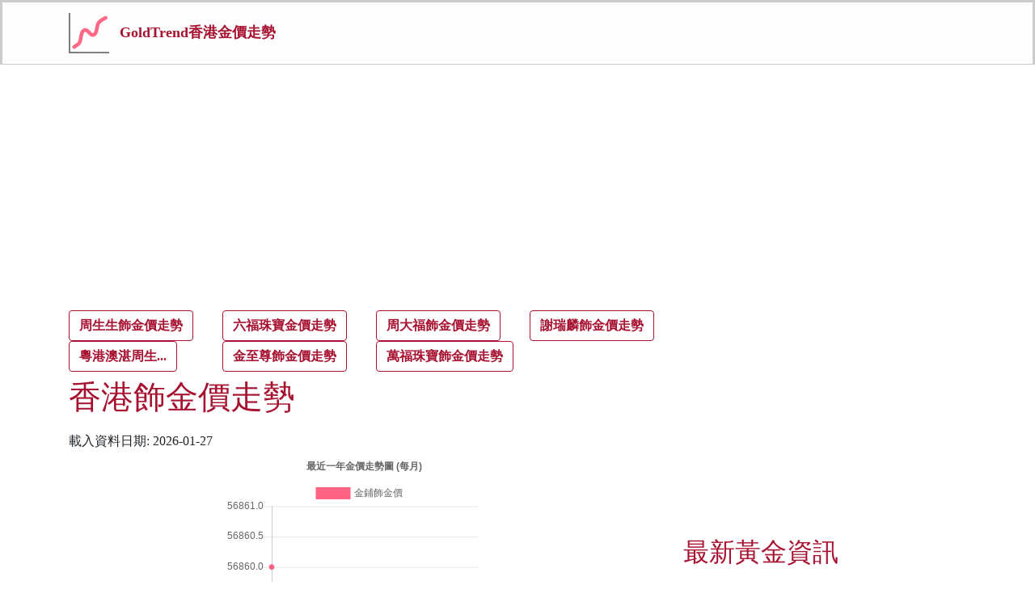

--- FILE ---
content_type: text/html; charset=UTF-8
request_url: https://goldtrendhk.com/
body_size: 3387
content:
<!DOCTYPE html>
<html lang="en">
<head>
<meta charset="utf-8">
<meta name="description" content="香港飾金價走勢每日金價記錄 : 2026-01-27 | GoldTrendHK.com" />
<meta name="keywords" content="GoldTrendHK 香港金價走勢" />
<meta name="Author" lang="zh-hk" content="GoldTrendHK.com" />
<meta name="viewport" content="width=device-width, initial-scale=1.0, maximum-scale=1.0, user-scalable=0" />
<meta name="country" content="China" />
<meta name="city" content="Hong Kong" />
<meta name="robots" content="index,follow" />
<meta name="copyright" content="Copyright(c) 2026 GoldTrendHK.com. All rights reserved." />
<meta name="distribution" content="global" />
<meta name="rating" content="general" />
<meta name="HandheldFriendly" content="true" />
<meta name="MobileOptimized" content="320" />
<meta name="theme-color" content="" />

<link href="/css/bootstrap.min.css?t=20191109" rel="stylesheet" >
<link href="/css/common.min.css?t=20191109" rel="stylesheet">
<link rel="stylesheet" href="https://use.fontawesome.com/releases/v5.7.2/css/all.css" integrity="sha384-fnmOCqbTlWIlj8LyTjo7mOUStjsKC4pOpQbqyi7RrhN7udi9RwhKkMHpvLbHG9Sr" crossorigin="anonymous">
 

<!-- HTML5 shim and Respond.js for IE8 support of HTML5 elements and media queries -->
<!--[if lt IE 9]>
  <script src="https://oss.maxcdn.com/html5shiv/3.7.2/html5shiv.min.js"></script>
  <script src="https://oss.maxcdn.com/respond/1.4.2/respond.min.js"></script>
<![endif]-->
<!-- Place this tag in your head or just before your close body tag. -->
<script src="https://apis.google.com/js/platform.js" async defer></script>
<script src="https://cdnjs.cloudflare.com/ajax/libs/Chart.js/2.7.3/Chart.min.js" async defer></script>

<meta property="og:title" content="香港飾金價走勢">
<meta property="og:url" content="https://goldtrendhk.com/">
<meta property="og:description" content="香港飾金價走勢每日金價記錄 : 2026-01-27 | GoldTrendHK.com">
<meta property="og:type" content="website">
<meta property="og:site_name" content="GoldTrendHK.com">
<meta property="fb:app_id" content="0">





<title>GoldTrend香港金價走勢 | GoldTrendHK.com</title>
</head>
<body>
	<script>
function submit(){
	location.href = "/search/" + $( "#name" ).val();
}
</script>
<nav class="navbar navbar-expand-lg navbar-light">
    <div class="container bs-container">
    <a href="/" class="navbar-brand">
    <img src="/img/icon/icon.png" srcset="/img/icon/icon_2x.png 2x, /img/icon/icon_3x.png 3x, /img/icon/icon_4x.png 4x" alt="GoldTrend香港金價走勢"/>
    <span class="px-2">GoldTrend香港金價走勢</span></a>
    
    <div class="d-flex ml-auto">
      <button class="navbar-toggler" type="button" data-toggle="collapse" data-target="#globalNavbar" aria-controls="globalNavbar" aria-expanded="false" aria-label="Toggle navigation">
      <span class="navbar-toggler-icon"></span></button>
    </div>
    <div class="collapse navbar-collapse" id="globalNavbar">

        <ul class="navbar-nav mr-auto order-1">
        <!--<li class="nav-item"><a class="nav-link" href="#">#</a></li>-->
        </ul>
<!--
        <ul class="navbar-nav d-none d-lg-flex ml-2 order-3">
        <li class="nav-item"><a class="nav-link" href="#">用戶登入</a></li>
        <li class="nav-item"><a class="nav-link" href="#">新登記</a></li>
        </ul>
        <ul class="navbar-nav d-lg-none">
        <li class="nav-item-divider"></li>
        <li class="nav-item"><a class="nav-link" href="#">用戶登入</a></li>
        <li class="nav-item"><a class="nav-link" href="#">新登記</a></li>
        </ul>
-->
    </div>
  </div>
</nav> 
	<section id="body-container"><style>

.price{
	font-size: 1.75rem;
}
.price-history{
	font-size: 1rem;
}
.rainbow-box {
  border-top: 1px solid transparent;
  border-image: linear-gradient(to right, #7a6000, #ff9c00, #ede510);
  border-image-slice: 1;
}

.blk-info{
  position: relative;
  top: 0;
  transition: top ease 0.5s;
}

.blk-info:hover {
  top: -10px;
}

.news-title{
	color: #a71231;
	font-size: 1.1rem;
	font-weight: 700;
}

.news-desc{
	color: #666;
	font-size: 0.9rem;
}

@media (max-width: 768px) {
	.table-smalltext{
		font-size: 0.75rem;
	}
}
</style>
<aside class="text-center">

<script async src="https://pagead2.googlesyndication.com/pagead/js/adsbygoogle.js"></script>
<!-- goldtrend - top A -->
<ins class="adsbygoogle"
     style="display:block"
     data-ad-client="ca-pub-5494596283094483"
     data-ad-slot="7310569766"
     data-ad-format="auto"
     data-full-width-responsive="true"></ins>
<script>
     (adsbygoogle = window.adsbygoogle || []).push({});
</script>

</aside> 
<div class="container">

	<div class="row mt-4 pb-3">	
		<div class="col-12 col-lg-8">

<div class="row">
<div class="col-6 col-md-3"><a class="btn btn-outline-lnk" href="/s/周生生"><font class="footer-subtitle">周生生飾金價走勢</font></a></div>
<div class="col-6 col-md-3"><a class="btn btn-outline-lnk" href="/s/六福珠寶"><font class="footer-subtitle">六福珠寶金價走勢</font></a></div>
<div class="col-6 col-md-3"><a class="btn btn-outline-lnk" href="/s/周大福"><font class="footer-subtitle">周大福飾金價走勢</font></a></div>
<div class="col-6 col-md-3"><a class="btn btn-outline-lnk" href="/s/謝瑞麟"><font class="footer-subtitle">謝瑞麟飾金價走勢</font></a></div>
<div class="col-6 col-md-3"><a class="btn btn-outline-lnk" href="/s/粵港澳湛周生生"><font class="footer-subtitle">粵港澳湛周生...</font></a></div>
<div class="col-6 col-md-3"><a class="btn btn-outline-lnk" href="/s/金至尊"><font class="footer-subtitle">金至尊飾金價走勢</font></a></div>
<div class="col-6 col-md-3"><a class="btn btn-outline-lnk" href="/s/萬福珠寶"><font class="footer-subtitle">萬福珠寶飾金價走勢</font></a></div>
</div>


			<div id="content-header">
				<h1 class="title pt-2">香港飾金價走勢</h1>
				<div class="pt-2">載入資料日期: 2026-01-27</div>
			</div>

			<div class="row">
				<div class="col-12 col-md-6 offset-md-3">
					<canvas id="canvasMonth" width="400" height="280"></canvas>
				</div>
				<div class="col-3">&nbsp;</div>

				<table class="table table-smalltext">
				<tr>
					<th>日期</th>
					<th>飾金價(賣出)</th>
					<th>升跌</th>
					<th>升跌(百分比)</th>
				</tr>
								<tr>
					<td>2026-01-27</td>
					<td>$56,860</td>
					<td>-</td>
					<td>-</td>
				</tr>
								</table>

				<div class="col-12">
					資料只供參考, 實際資料請向有關公司/機構查詢
				</div>
				<aside class="text-center">

<script async src="https://pagead2.googlesyndication.com/pagead/js/adsbygoogle.js"></script>
<!-- goldtrend - top B -->
<ins class="adsbygoogle"
     style="display:block"
     data-ad-client="ca-pub-5494596283094483"
     data-ad-slot="8432079748"
     data-ad-format="auto"
     data-full-width-responsive="true"></ins>
<script>
     (adsbygoogle = window.adsbygoogle || []).push({});
</script>

</aside> 
			</div>

			<div class="row">
				<div class="col-6">
					<script>

						window.chartColors = {
							red: 'rgb(255, 99, 132)',
						};

						var configMonth = {
							type: 'line',
							data: {
								labels: [
									'2026-01-27'
									],
								datasets: [
								{
									label: '金鋪飾金價',
									backgroundColor: window.chartColors.red,
									borderColor: window.chartColors.red,
									fill: false,
									data: [
										'56860.000000'
									],
								}
								]
							},
							options: {
								responsive: true,
								title: {
									display: true,
									text: '最近一年金價走勢圖 (每月)'
								},
								scales: {
									xAxes: [{
										display: true,
									}],
									yAxes: [{
										display: true,
									}]
								}
							}
						};

						window.onload = function() {

							var ctxMonth = document.getElementById('canvasMonth').getContext('2d');
							window.myLine = new Chart(ctxMonth, configMonth);
						};

					</script>



				</div>
			</div>
		</div>
		<div class="col-12 col-lg-4">
			<aside class="text-center">

<script async src="https://pagead2.googlesyndication.com/pagead/js/adsbygoogle.js"></script>
<!-- goldtrend - right A -->
<ins class="adsbygoogle"
     style="display:block"
     data-ad-client="ca-pub-5494596283094483"
     data-ad-slot="9515073038"
     data-ad-format="auto"
     data-full-width-responsive="true"></ins>
<script>
     (adsbygoogle = window.adsbygoogle || []).push({});
</script>

</aside> 

			<div>
	<div class="subHeadTitle">
		<h2>最新黃金資訊</h2>
	</div>

	
</div>			

			<aside class="text-center">

<script async src="https://pagead2.googlesyndication.com/pagead/js/adsbygoogle.js"></script>
<!-- goldtrend - right B -->
<ins class="adsbygoogle"
     style="display:block"
     data-ad-client="ca-pub-5494596283094483"
     data-ad-slot="1397157288"
     data-ad-format="auto"
     data-full-width-responsive="true"></ins>
<script>
     (adsbygoogle = window.adsbygoogle || []).push({});
</script>

</aside> 			
		</div>

		<div class="col-12">





		</div>

	</div>
</div></section>
	
	<style>

.ft-bk-1{
    border-top: 6px solid #a71231;
}


.ft-sitename {
    font-size: 1.1rem;
    font-weight: 700;
}
.footer_title {
	font-size: 1.25rem;
	margin-bottom: 0.5rem;
	font-family: inherit;
	font-weight: 700;
	line-height: 1.2;
	color: inherit;
}

.footer-subtitle{
    font-weight: 700;
}

.bk-footer{
    background-color: #feffee;
}

.footer_sitename {
    padding-top: 3.5rem !important;
    padding-bottom: 2rem !important;
}
</style>



<footer class="bk-footer">
<div class="pt-4 mt-md-5 pt-md-5 border-top container">
<div class="row">
    <div class="col-12 pt-4">
    <div class="footer_title py-3">飾金價走勢</div>
    <div class="pt-4 ft-bk-1">
<a class="btn btn-outline-lnk" href="/s/周生生"><font class="footer-subtitle">周生生飾金價走勢</font></a>&nbsp;&nbsp;
<a class="btn btn-outline-lnk" href="/s/六福珠寶"><font class="footer-subtitle">六福珠寶飾金價走勢</font></a>&nbsp;&nbsp;
<a class="btn btn-outline-lnk" href="/s/周大福"><font class="footer-subtitle">周大福飾金價走勢</font></a>&nbsp;&nbsp;
<a class="btn btn-outline-lnk" href="/s/謝瑞麟"><font class="footer-subtitle">謝瑞麟飾金價走勢</font></a>&nbsp;&nbsp;
<a class="btn btn-outline-lnk" href="/s/粵港澳湛周生生"><font class="footer-subtitle">粵港澳湛周生生飾金價走勢</font></a>&nbsp;&nbsp;
<a class="btn btn-outline-lnk" href="/s/金至尊"><font class="footer-subtitle">金至尊飾金價走勢</font></a>&nbsp;&nbsp;
<a class="btn btn-outline-lnk" href="/s/萬福珠寶"><font class="footer-subtitle">萬福珠寶飾金價走勢</font></a>

    </div></div>

    <div class="col-12 text-center footer_sitename">
        <img src="/img/icon/icons.png" srcset="/img/icon/icons_2x.png 2x, /img/icon/icons_3x.png 3x, /img/icon/icons_4x.png 4x" alt="GoldTrendHK香港金價走勢全面睇"  />
        <span class="align-middle p-1"><a href="/" class="ft-sitename">GoldTrendHK香港金價走勢全面睇</a></span>
        <small class="d-block mb-3 text-muted">&copy; 2019</small>

    </div>


</div>
</div>
</footer>

	<!-- Google tag (gtag.js) -->
<script async src="https://www.googletagmanager.com/gtag/js?id=G-VMEP6G5ZRX"></script>
<script>
  window.dataLayer = window.dataLayer || [];
  function gtag(){dataLayer.push(arguments);}
  gtag('js', new Date());

  gtag('config', 'G-VMEP6G5ZRX');
</script>




	<script src="/js/jquery-3.3.1.min.js"></script>
<script src="/js/jquery.validate.min.js"></script>
<script src="/js/bootstrap.min.js"></script>
<script src="/js/underscore-min.js"></script>
<script src="/js/backbone-min.js"></script>

<script src="/js/jquery-ui.js"></script>
<script src="/js/load-image.min.js"></script>

<script src="/js/jquery.validate.min.js"></script>
<script src="/js/jquery.iframe-transport.js"></script>
<script src="/js/jquery.fileupload.js"></script>
<script src="/js/jquery.fileupload-process.js"></script>
<script src="/js/jquery.fileupload-image.js"></script>
<script src="/js/jquery.fileupload-audio.js"></script>
<script src="/js/jquery.fileupload-video.js"></script>
<script src="/js/jquery.fileupload-validate.js"></script>

<script async src="https://pagead2.googlesyndication.com/pagead/js/adsbygoogle.js"></script>
<script>
     (adsbygoogle = window.adsbygoogle || []).push({
          google_ad_client: "ca-pub-5494596283094483",
          enable_page_level_ads: true
     });
</script>
	

</body>
</html>


	

--- FILE ---
content_type: text/html; charset=utf-8
request_url: https://www.google.com/recaptcha/api2/aframe
body_size: 266
content:
<!DOCTYPE HTML><html><head><meta http-equiv="content-type" content="text/html; charset=UTF-8"></head><body><script nonce="3E7UaSfPOa5_aalyRV1Rkg">/** Anti-fraud and anti-abuse applications only. See google.com/recaptcha */ try{var clients={'sodar':'https://pagead2.googlesyndication.com/pagead/sodar?'};window.addEventListener("message",function(a){try{if(a.source===window.parent){var b=JSON.parse(a.data);var c=clients[b['id']];if(c){var d=document.createElement('img');d.src=c+b['params']+'&rc='+(localStorage.getItem("rc::a")?sessionStorage.getItem("rc::b"):"");window.document.body.appendChild(d);sessionStorage.setItem("rc::e",parseInt(sessionStorage.getItem("rc::e")||0)+1);localStorage.setItem("rc::h",'1769526018669');}}}catch(b){}});window.parent.postMessage("_grecaptcha_ready", "*");}catch(b){}</script></body></html>

--- FILE ---
content_type: text/css
request_url: https://goldtrendhk.com/css/common.min.css?t=20191109
body_size: 725
content:
@charset "UTF-8";body{position:relative;line-height:1.75em;font-family:gotham,"Microsoft JhengHei"}.no-pad-lr{padding-right:0;padding-left:0}.title{color:#a71231}.btn-report{color:#fff;background-color:#420713;background-color:#420713;border-color:#420713}.btn-report:hover{color:#fff;background-color:#5a6268;border-color:#545b62}.btn-report.focus,.btn-report:focus{box-shadow:0 0 0 .2rem rgba(108,117,125,.5)}.btn-report.disabled,.btn-report:disabled{color:#fff;background-color:#6c757d;border-color:#6c757d}.btn-report:not(:disabled):not(.disabled).active,.btn-report:not(:disabled):not(.disabled):active,.show>.btn-report.dropdown-toggle{color:#fff;background-color:#545b62;border-color:#4e555b}.btn-report:not(:disabled):not(.disabled).active:focus,.btn-report:not(:disabled):not(.disabled):active:focus,.show>.btn-report.dropdown-toggle:focus{box-shadow:0 0 0 .2rem #6c757d}.breadcrumb{background-color:#fff;padding:.25rem}.breadcrumb-item+.breadcrumb-item::before{content:">"}a{color:#a71231}a:hover{color:#420713}.navbar{background-color:#fefefe;border-bottom-width:1px;border-color:#ccc;border-style:solid}.navbar-brand span{color:#a71231;font-size:1.1rem;font-weight:700}.navbar-light .navbar-toggler{color:#fff;border-color:#fff}.navbar-light .navbar-toggler-icon{background-image:url("data:image/svg+xml;charset=utf8,%3Csvg viewBox='0 0 32 32' xmlns='http://www.w3.org/2000/svg'%3E%3Cpath stroke='#666' stroke-width='2' stroke-linecap='round' stroke-miterlimit='10' d='M4 8h24M4 16h24M4 24h24'/%3E%3C/svg%3E")}.navbar-light .navbar-nav .nav-link{color:#fff}.bd-navbar{min-height:4rem;background-color:#420713;box-shadow:0 .5rem 1rem rgba(0,0,0,.05),inset 0 -1px 0 rgba(0,0,0,.1)}.img-subsidy{width:150px}.body-container{min-height:500px}@media (min-width:1600px){.container{max-width:1520px;padding-left:10px;padding-right:10px}}@media (max-width:768px){.h1,h1{font-size:2rem}.h2,h2{font-size:1.5rem}.img-subsidy{width:80px}.navbar-brand{font-size:1.1rem}}.card-footer{background-color:#e6fafc}.grid-item-1block{width:100%;float:left}.grid-item-2block{width:50%;float:left}.grid-item{width:33%;float:left}.grid-item2{width:66%;float:left}.grid-item-content{padding:10px 10px 20px 10px;border:1px solid #420713;margin:3px}.navbar-brand{margin-right:0}.icon-container{min-height:25px;clear:both}.icon-icon{float:left;padding-bottom:3px}.icon-desc{padding-top:2px}.icon-desc2{padding:2px 0 0 8px}.btn-outline-lnk{color:#a71231;background-color:transparent;background-image:none;border-color:#a71231}.btn-outline-lnk:hover{color:#fff;background-color:#a71231;border-color:#a71231}.btn-outline-lnk.focus,.btn-outline-lnk:focus{box-shadow:0 0 0 .2rem rgba(255,196,0,.555)}.btn-outline-lnk.disabled,.btn-outline-lnk:disabled{color:#a71231;background-color:transparent}.btn-outline-lnk:not(:disabled):not(.disabled).active,.btn-outline-lnk:not(:disabled):not(.disabled):active,.show>.btn-outline-lnk.dropdown-toggle{color:#fff;background-color:#a71231;border-color:#a71231}.btn-outline-lnk:not(:disabled):not(.disabled).active:focus,.btn-outline-lnk:not(:disabled):not(.disabled):active:focus,.show>.btn-outline-lnk.dropdown-toggle:focus{box-shadow:0 0 0 .2rem #f5b3c080}h2{color:#a71231;font-weight:500}h3{color:#a71231;font-weight:700}@-webkit-viewport{width:device-width}@-moz-viewport{width:device-width}@-ms-viewport{width:device-width}@-o-viewport{width:device-width}@viewport{width:device-width}

--- FILE ---
content_type: application/javascript
request_url: https://goldtrendhk.com/js/load-image.min.js
body_size: 5312
content:
(function(e){"use strict";var t=function(e,i,a){var n,r,o=document.createElement("img");if(o.onerror=i,o.onload=function(){!r||a&&a.noRevoke||t.revokeObjectURL(r),i&&i(t.scale(o,a))},t.isInstanceOf("Blob",e)||t.isInstanceOf("File",e))n=r=t.createObjectURL(e),o._type=e.type;else{if("string"!=typeof e)return!1;n=e,a&&a.crossOrigin&&(o.crossOrigin=a.crossOrigin)}return n?(o.src=n,o):t.readFile(e,function(e){var t=e.target;t&&t.result?o.src=t.result:i&&i(e)})},i=window.createObjectURL&&window||window.URL&&URL.revokeObjectURL&&URL||window.webkitURL&&webkitURL;t.isInstanceOf=function(e,t){return Object.prototype.toString.call(t)==="[object "+e+"]"},t.transformCoordinates=function(){},t.getTransformedOptions=function(e){return e},t.renderImageToCanvas=function(e,t,i,a,n,r,o,s,d,l){return e.getContext("2d").drawImage(t,i,a,n,r,o,s,d,l),e},t.hasCanvasOption=function(e){return e.canvas||e.crop},t.scale=function(e,i){i=i||{};var a,n,r,o,s,d,l,c,u,g=document.createElement("canvas"),f=e.getContext||t.hasCanvasOption(i)&&g.getContext,h=e.naturalWidth||e.width,m=e.naturalHeight||e.height,p=h,S=m,b=function(){var e=Math.max((r||p)/p,(o||S)/S);e>1&&(p=Math.ceil(p*e),S=Math.ceil(S*e))},v=function(){var e=Math.min((a||p)/p,(n||S)/S);1>e&&(p=Math.ceil(p*e),S=Math.ceil(S*e))};return f&&(i=t.getTransformedOptions(i),l=i.left||0,c=i.top||0,i.sourceWidth?(s=i.sourceWidth,void 0!==i.right&&void 0===i.left&&(l=h-s-i.right)):s=h-l-(i.right||0),i.sourceHeight?(d=i.sourceHeight,void 0!==i.bottom&&void 0===i.top&&(c=m-d-i.bottom)):d=m-c-(i.bottom||0),p=s,S=d),a=i.maxWidth,n=i.maxHeight,r=i.minWidth,o=i.minHeight,f&&a&&n&&i.crop?(p=a,S=n,u=s/d-a/n,0>u?(d=n*s/a,void 0===i.top&&void 0===i.bottom&&(c=(m-d)/2)):u>0&&(s=a*d/n,void 0===i.left&&void 0===i.right&&(l=(h-s)/2))):((i.contain||i.cover)&&(r=a=a||r,o=n=n||o),i.cover?(v(),b()):(b(),v())),f?(g.width=p,g.height=S,t.transformCoordinates(g,i),t.renderImageToCanvas(g,e,l,c,s,d,0,0,p,S)):(e.width=p,e.height=S,e)},t.createObjectURL=function(e){return i?i.createObjectURL(e):!1},t.revokeObjectURL=function(e){return i?i.revokeObjectURL(e):!1},t.readFile=function(e,t,i){if(window.FileReader){var a=new FileReader;if(a.onload=a.onerror=t,i=i||"readAsDataURL",a[i])return a[i](e),a}return!1},"function"==typeof define&&define.amd?define(function(){return t}):e.loadImage=t})(this),function(e){"use strict";"function"==typeof define&&define.amd?define(["load-image"],e):e(window.loadImage)}(function(e){"use strict";if(window.navigator&&window.navigator.platform&&/iP(hone|od|ad)/.test(window.navigator.platform)){var t=e.renderImageToCanvas;e.detectSubsampling=function(e){var t,i;return e.width*e.height>1048576?(t=document.createElement("canvas"),t.width=t.height=1,i=t.getContext("2d"),i.drawImage(e,-e.width+1,0),0===i.getImageData(0,0,1,1).data[3]):!1},e.detectVerticalSquash=function(e,t){var i,a,n,r,o,s=e.naturalHeight||e.height,d=document.createElement("canvas"),l=d.getContext("2d");for(t&&(s/=2),d.width=1,d.height=s,l.drawImage(e,0,0),i=l.getImageData(0,0,1,s).data,a=0,n=s,r=s;r>a;)o=i[4*(r-1)+3],0===o?n=r:a=r,r=n+a>>1;return r/s||1},e.renderImageToCanvas=function(i,a,n,r,o,s,d,l,c,u){if("image/jpeg"===a._type){var g,f,h,m,p=i.getContext("2d"),S=document.createElement("canvas"),b=1024,v=S.getContext("2d");if(S.width=b,S.height=b,p.save(),g=e.detectSubsampling(a),g&&(n/=2,r/=2,o/=2,s/=2),f=e.detectVerticalSquash(a,g),g||1!==f){for(r*=f,c=Math.ceil(b*c/o),u=Math.ceil(b*u/s/f),l=0,m=0;s>m;){for(d=0,h=0;o>h;)v.clearRect(0,0,b,b),v.drawImage(a,n,r,o,s,-h,-m,o,s),p.drawImage(S,0,0,b,b,d,l,c,u),h+=b,d+=c;m+=b,l+=u}return p.restore(),i}}return t(i,a,n,r,o,s,d,l,c,u)}}}),function(e){"use strict";"function"==typeof define&&define.amd?define(["load-image"],e):e(window.loadImage)}(function(e){"use strict";var t=e.hasCanvasOption;e.hasCanvasOption=function(e){return t(e)||e.orientation},e.transformCoordinates=function(e,t){var i=e.getContext("2d"),a=e.width,n=e.height,r=t.orientation;if(r)switch(r>4&&(e.width=n,e.height=a),r){case 2:i.translate(a,0),i.scale(-1,1);break;case 3:i.translate(a,n),i.rotate(Math.PI);break;case 4:i.translate(0,n),i.scale(1,-1);break;case 5:i.rotate(.5*Math.PI),i.scale(1,-1);break;case 6:i.rotate(.5*Math.PI),i.translate(0,-n);break;case 7:i.rotate(.5*Math.PI),i.translate(a,-n),i.scale(-1,1);break;case 8:i.rotate(-.5*Math.PI),i.translate(-a,0)}},e.getTransformedOptions=function(e){if(!e.orientation||1===e.orientation)return e;var t,i={};for(t in e)e.hasOwnProperty(t)&&(i[t]=e[t]);switch(e.orientation){case 2:i.left=e.right,i.right=e.left;break;case 3:i.left=e.right,i.top=e.bottom,i.right=e.left,i.bottom=e.top;break;case 4:i.top=e.bottom,i.bottom=e.top;break;case 5:i.left=e.top,i.top=e.left,i.right=e.bottom,i.bottom=e.right;break;case 6:i.left=e.top,i.top=e.right,i.right=e.bottom,i.bottom=e.left;break;case 7:i.left=e.bottom,i.top=e.right,i.right=e.top,i.bottom=e.left;break;case 8:i.left=e.bottom,i.top=e.left,i.right=e.top,i.bottom=e.right}return e.orientation>4&&(i.maxWidth=e.maxHeight,i.maxHeight=e.maxWidth,i.minWidth=e.minHeight,i.minHeight=e.minWidth,i.sourceWidth=e.sourceHeight,i.sourceHeight=e.sourceWidth),i}}),function(e){"use strict";"function"==typeof define&&define.amd?define(["load-image"],e):e(window.loadImage)}(function(e){"use strict";var t=window.Blob&&(Blob.prototype.slice||Blob.prototype.webkitSlice||Blob.prototype.mozSlice);e.blobSlice=t&&function(){var e=this.slice||this.webkitSlice||this.mozSlice;return e.apply(this,arguments)},e.metaDataParsers={jpeg:{65505:[]}},e.parseMetaData=function(t,i,a){a=a||{};var n=this,r=a.maxMetaDataSize||262144,o={},s=!(window.DataView&&t&&t.size>=12&&"image/jpeg"===t.type&&e.blobSlice);(s||!e.readFile(e.blobSlice.call(t,0,r),function(t){var r,s,d,l,c=t.target.result,u=new DataView(c),g=2,f=u.byteLength-4,h=g;if(65496===u.getUint16(0)){for(;f>g&&(r=u.getUint16(g),r>=65504&&65519>=r||65534===r);){if(s=u.getUint16(g+2)+2,g+s>u.byteLength){console.log("Invalid meta data: Invalid segment size.");break}if(d=e.metaDataParsers.jpeg[r])for(l=0;d.length>l;l+=1)d[l].call(n,u,g,s,o,a);g+=s,h=g}!a.disableImageHead&&h>6&&(o.imageHead=c.slice?c.slice(0,h):new Uint8Array(c).subarray(0,h))}else console.log("Invalid JPEG file: Missing JPEG marker.");i(o)},"readAsArrayBuffer"))&&i(o)}}),function(e){"use strict";"function"==typeof define&&define.amd?define(["load-image","load-image-meta"],e):e(window.loadImage)}(function(e){"use strict";e.ExifMap=function(){return this},e.ExifMap.prototype.map={Orientation:274},e.ExifMap.prototype.get=function(e){return this[e]||this[this.map[e]]},e.getExifThumbnail=function(e,t,i){var a,n,r;if(!i||t+i>e.byteLength)return console.log("Invalid Exif data: Invalid thumbnail data."),void 0;for(a=[],n=0;i>n;n+=1)r=e.getUint8(t+n),a.push((16>r?"0":"")+r.toString(16));return"data:image/jpeg,%"+a.join("%")},e.exifTagTypes={1:{getValue:function(e,t){return e.getUint8(t)},size:1},2:{getValue:function(e,t){return String.fromCharCode(e.getUint8(t))},size:1,ascii:!0},3:{getValue:function(e,t,i){return e.getUint16(t,i)},size:2},4:{getValue:function(e,t,i){return e.getUint32(t,i)},size:4},5:{getValue:function(e,t,i){return e.getUint32(t,i)/e.getUint32(t+4,i)},size:8},9:{getValue:function(e,t,i){return e.getInt32(t,i)},size:4},10:{getValue:function(e,t,i){return e.getInt32(t,i)/e.getInt32(t+4,i)},size:8}},e.exifTagTypes[7]=e.exifTagTypes[1],e.getExifValue=function(t,i,a,n,r,o){var s,d,l,c,u,g,f=e.exifTagTypes[n];if(!f)return console.log("Invalid Exif data: Invalid tag type."),void 0;if(s=f.size*r,d=s>4?i+t.getUint32(a+8,o):a+8,d+s>t.byteLength)return console.log("Invalid Exif data: Invalid data offset."),void 0;if(1===r)return f.getValue(t,d,o);for(l=[],c=0;r>c;c+=1)l[c]=f.getValue(t,d+c*f.size,o);if(f.ascii){for(u="",c=0;l.length>c&&(g=l[c],"\0"!==g);c+=1)u+=g;return u}return l},e.parseExifTag=function(t,i,a,n,r){var o=t.getUint16(a,n);r.exif[o]=e.getExifValue(t,i,a,t.getUint16(a+2,n),t.getUint32(a+4,n),n)},e.parseExifTags=function(e,t,i,a,n){var r,o,s;if(i+6>e.byteLength)return console.log("Invalid Exif data: Invalid directory offset."),void 0;if(r=e.getUint16(i,a),o=i+2+12*r,o+4>e.byteLength)return console.log("Invalid Exif data: Invalid directory size."),void 0;for(s=0;r>s;s+=1)this.parseExifTag(e,t,i+2+12*s,a,n);return e.getUint32(o,a)},e.parseExifData=function(t,i,a,n,r){if(!r.disableExif){var o,s,d,l=i+10;if(1165519206===t.getUint32(i+4)){if(l+8>t.byteLength)return console.log("Invalid Exif data: Invalid segment size."),void 0;if(0!==t.getUint16(i+8))return console.log("Invalid Exif data: Missing byte alignment offset."),void 0;switch(t.getUint16(l)){case 18761:o=!0;break;case 19789:o=!1;break;default:return console.log("Invalid Exif data: Invalid byte alignment marker."),void 0}if(42!==t.getUint16(l+2,o))return console.log("Invalid Exif data: Missing TIFF marker."),void 0;s=t.getUint32(l+4,o),n.exif=new e.ExifMap,s=e.parseExifTags(t,l,l+s,o,n),s&&!r.disableExifThumbnail&&(d={exif:{}},s=e.parseExifTags(t,l,l+s,o,d),d.exif[513]&&(n.exif.Thumbnail=e.getExifThumbnail(t,l+d.exif[513],d.exif[514]))),n.exif[34665]&&!r.disableExifSub&&e.parseExifTags(t,l,l+n.exif[34665],o,n),n.exif[34853]&&!r.disableExifGps&&e.parseExifTags(t,l,l+n.exif[34853],o,n)}}},e.metaDataParsers.jpeg[65505].push(e.parseExifData)}),function(e){"use strict";"function"==typeof define&&define.amd?define(["load-image","load-image-exif"],e):e(window.loadImage)}(function(e){"use strict";var t,i,a;e.ExifMap.prototype.tags={256:"ImageWidth",257:"ImageHeight",34665:"ExifIFDPointer",34853:"GPSInfoIFDPointer",40965:"InteroperabilityIFDPointer",258:"BitsPerSample",259:"Compression",262:"PhotometricInterpretation",274:"Orientation",277:"SamplesPerPixel",284:"PlanarConfiguration",530:"YCbCrSubSampling",531:"YCbCrPositioning",282:"XResolution",283:"YResolution",296:"ResolutionUnit",273:"StripOffsets",278:"RowsPerStrip",279:"StripByteCounts",513:"JPEGInterchangeFormat",514:"JPEGInterchangeFormatLength",301:"TransferFunction",318:"WhitePoint",319:"PrimaryChromaticities",529:"YCbCrCoefficients",532:"ReferenceBlackWhite",306:"DateTime",270:"ImageDescription",271:"Make",272:"Model",305:"Software",315:"Artist",33432:"Copyright",36864:"ExifVersion",40960:"FlashpixVersion",40961:"ColorSpace",40962:"PixelXDimension",40963:"PixelYDimension",42240:"Gamma",37121:"ComponentsConfiguration",37122:"CompressedBitsPerPixel",37500:"MakerNote",37510:"UserComment",40964:"RelatedSoundFile",36867:"DateTimeOriginal",36868:"DateTimeDigitized",37520:"SubSecTime",37521:"SubSecTimeOriginal",37522:"SubSecTimeDigitized",33434:"ExposureTime",33437:"FNumber",34850:"ExposureProgram",34852:"SpectralSensitivity",34855:"PhotographicSensitivity",34856:"OECF",34864:"SensitivityType",34865:"StandardOutputSensitivity",34866:"RecommendedExposureIndex",34867:"ISOSpeed",34868:"ISOSpeedLatitudeyyy",34869:"ISOSpeedLatitudezzz",37377:"ShutterSpeedValue",37378:"ApertureValue",37379:"BrightnessValue",37380:"ExposureBias",37381:"MaxApertureValue",37382:"SubjectDistance",37383:"MeteringMode",37384:"LightSource",37385:"Flash",37396:"SubjectArea",37386:"FocalLength",41483:"FlashEnergy",41484:"SpatialFrequencyResponse",41486:"FocalPlaneXResolution",41487:"FocalPlaneYResolution",41488:"FocalPlaneResolutionUnit",41492:"SubjectLocation",41493:"ExposureIndex",41495:"SensingMethod",41728:"FileSource",41729:"SceneType",41730:"CFAPattern",41985:"CustomRendered",41986:"ExposureMode",41987:"WhiteBalance",41988:"DigitalZoomRatio",41989:"FocalLengthIn35mmFilm",41990:"SceneCaptureType",41991:"GainControl",41992:"Contrast",41993:"Saturation",41994:"Sharpness",41995:"DeviceSettingDescription",41996:"SubjectDistanceRange",42016:"ImageUniqueID",42032:"CameraOwnerName",42033:"BodySerialNumber",42034:"LensSpecification",42035:"LensMake",42036:"LensModel",42037:"LensSerialNumber",0:"GPSVersionID",1:"GPSLatitudeRef",2:"GPSLatitude",3:"GPSLongitudeRef",4:"GPSLongitude",5:"GPSAltitudeRef",6:"GPSAltitude",7:"GPSTimeStamp",8:"GPSSatellites",9:"GPSStatus",10:"GPSMeasureMode",11:"GPSDOP",12:"GPSSpeedRef",13:"GPSSpeed",14:"GPSTrackRef",15:"GPSTrack",16:"GPSImgDirectionRef",17:"GPSImgDirection",18:"GPSMapDatum",19:"GPSDestLatitudeRef",20:"GPSDestLatitude",21:"GPSDestLongitudeRef",22:"GPSDestLongitude",23:"GPSDestBearingRef",24:"GPSDestBearing",25:"GPSDestDistanceRef",26:"GPSDestDistance",27:"GPSProcessingMethod",28:"GPSAreaInformation",29:"GPSDateStamp",30:"GPSDifferential",31:"GPSHPositioningError"},e.ExifMap.prototype.stringValues={ExposureProgram:{0:"Undefined",1:"Manual",2:"Normal program",3:"Aperture priority",4:"Shutter priority",5:"Creative program",6:"Action program",7:"Portrait mode",8:"Landscape mode"},MeteringMode:{0:"Unknown",1:"Average",2:"CenterWeightedAverage",3:"Spot",4:"MultiSpot",5:"Pattern",6:"Partial",255:"Other"},LightSource:{0:"Unknown",1:"Daylight",2:"Fluorescent",3:"Tungsten (incandescent light)",4:"Flash",9:"Fine weather",10:"Cloudy weather",11:"Shade",12:"Daylight fluorescent (D 5700 - 7100K)",13:"Day white fluorescent (N 4600 - 5400K)",14:"Cool white fluorescent (W 3900 - 4500K)",15:"White fluorescent (WW 3200 - 3700K)",17:"Standard light A",18:"Standard light B",19:"Standard light C",20:"D55",21:"D65",22:"D75",23:"D50",24:"ISO studio tungsten",255:"Other"},Flash:{0:"Flash did not fire",1:"Flash fired",5:"Strobe return light not detected",7:"Strobe return light detected",9:"Flash fired, compulsory flash mode",13:"Flash fired, compulsory flash mode, return light not detected",15:"Flash fired, compulsory flash mode, return light detected",16:"Flash did not fire, compulsory flash mode",24:"Flash did not fire, auto mode",25:"Flash fired, auto mode",29:"Flash fired, auto mode, return light not detected",31:"Flash fired, auto mode, return light detected",32:"No flash function",65:"Flash fired, red-eye reduction mode",69:"Flash fired, red-eye reduction mode, return light not detected",71:"Flash fired, red-eye reduction mode, return light detected",73:"Flash fired, compulsory flash mode, red-eye reduction mode",77:"Flash fired, compulsory flash mode, red-eye reduction mode, return light not detected",79:"Flash fired, compulsory flash mode, red-eye reduction mode, return light detected",89:"Flash fired, auto mode, red-eye reduction mode",93:"Flash fired, auto mode, return light not detected, red-eye reduction mode",95:"Flash fired, auto mode, return light detected, red-eye reduction mode"},SensingMethod:{1:"Undefined",2:"One-chip color area sensor",3:"Two-chip color area sensor",4:"Three-chip color area sensor",5:"Color sequential area sensor",7:"Trilinear sensor",8:"Color sequential linear sensor"},SceneCaptureType:{0:"Standard",1:"Landscape",2:"Portrait",3:"Night scene"},SceneType:{1:"Directly photographed"},CustomRendered:{0:"Normal process",1:"Custom process"},WhiteBalance:{0:"Auto white balance",1:"Manual white balance"},GainControl:{0:"None",1:"Low gain up",2:"High gain up",3:"Low gain down",4:"High gain down"},Contrast:{0:"Normal",1:"Soft",2:"Hard"},Saturation:{0:"Normal",1:"Low saturation",2:"High saturation"},Sharpness:{0:"Normal",1:"Soft",2:"Hard"},SubjectDistanceRange:{0:"Unknown",1:"Macro",2:"Close view",3:"Distant view"},FileSource:{3:"DSC"},ComponentsConfiguration:{0:"",1:"Y",2:"Cb",3:"Cr",4:"R",5:"G",6:"B"},Orientation:{1:"top-left",2:"top-right",3:"bottom-right",4:"bottom-left",5:"left-top",6:"right-top",7:"right-bottom",8:"left-bottom"}},e.ExifMap.prototype.getText=function(e){var t=this.get(e);switch(e){case"LightSource":case"Flash":case"MeteringMode":case"ExposureProgram":case"SensingMethod":case"SceneCaptureType":case"SceneType":case"CustomRendered":case"WhiteBalance":case"GainControl":case"Contrast":case"Saturation":case"Sharpness":case"SubjectDistanceRange":case"FileSource":case"Orientation":return this.stringValues[e][t];case"ExifVersion":case"FlashpixVersion":return String.fromCharCode(t[0],t[1],t[2],t[3]);case"ComponentsConfiguration":return this.stringValues[e][t[0]]+this.stringValues[e][t[1]]+this.stringValues[e][t[2]]+this.stringValues[e][t[3]];case"GPSVersionID":return t[0]+"."+t[1]+"."+t[2]+"."+t[3]}return t+""},t=e.ExifMap.prototype.tags,i=e.ExifMap.prototype.map;for(a in t)t.hasOwnProperty(a)&&(i[t[a]]=a);e.ExifMap.prototype.getAll=function(){var e,i,a={};for(e in this)this.hasOwnProperty(e)&&(i=t[e],i&&(a[i]=this.getText(i)));return a}});